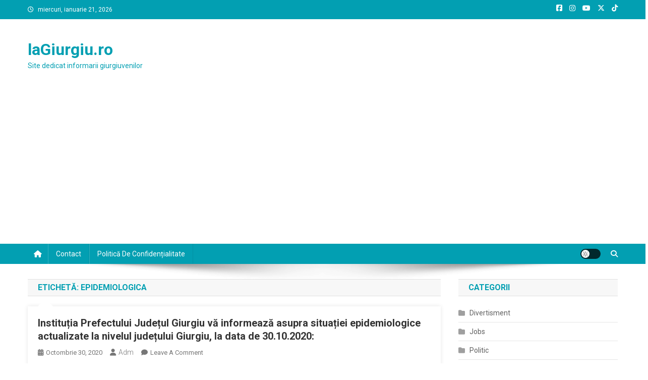

--- FILE ---
content_type: text/html; charset=UTF-8
request_url: https://lagiurgiu.ro/tag/epidemiologica
body_size: 15214
content:
<!doctype html>
<html lang="ro-RO">
<head>
<meta charset="UTF-8">
<meta name="viewport" content="width=device-width, initial-scale=1">
<link rel="profile" href="https://gmpg.org/xfn/11">

<title>epidemiologica &#8211; laGiurgiu.ro</title>
<meta name='robots' content='max-image-preview:large' />
<link rel='dns-prefetch' href='//www.googletagmanager.com' />
<link rel='dns-prefetch' href='//fonts.googleapis.com' />
<link rel='dns-prefetch' href='//pagead2.googlesyndication.com' />
<link rel="alternate" type="application/rss+xml" title="laGiurgiu.ro &raquo; Flux" href="https://lagiurgiu.ro/feed" />
<link rel="alternate" type="application/rss+xml" title="laGiurgiu.ro &raquo; Flux comentarii" href="https://lagiurgiu.ro/comments/feed" />
<link rel="alternate" type="application/rss+xml" title="laGiurgiu.ro &raquo; Flux etichetă epidemiologica" href="https://lagiurgiu.ro/tag/epidemiologica/feed" />
<style id='wp-img-auto-sizes-contain-inline-css' type='text/css'>
img:is([sizes=auto i],[sizes^="auto," i]){contain-intrinsic-size:3000px 1500px}
/*# sourceURL=wp-img-auto-sizes-contain-inline-css */
</style>
<style id='wp-emoji-styles-inline-css' type='text/css'>

	img.wp-smiley, img.emoji {
		display: inline !important;
		border: none !important;
		box-shadow: none !important;
		height: 1em !important;
		width: 1em !important;
		margin: 0 0.07em !important;
		vertical-align: -0.1em !important;
		background: none !important;
		padding: 0 !important;
	}
/*# sourceURL=wp-emoji-styles-inline-css */
</style>
<style id='wp-block-library-inline-css' type='text/css'>
:root{--wp-block-synced-color:#7a00df;--wp-block-synced-color--rgb:122,0,223;--wp-bound-block-color:var(--wp-block-synced-color);--wp-editor-canvas-background:#ddd;--wp-admin-theme-color:#007cba;--wp-admin-theme-color--rgb:0,124,186;--wp-admin-theme-color-darker-10:#006ba1;--wp-admin-theme-color-darker-10--rgb:0,107,160.5;--wp-admin-theme-color-darker-20:#005a87;--wp-admin-theme-color-darker-20--rgb:0,90,135;--wp-admin-border-width-focus:2px}@media (min-resolution:192dpi){:root{--wp-admin-border-width-focus:1.5px}}.wp-element-button{cursor:pointer}:root .has-very-light-gray-background-color{background-color:#eee}:root .has-very-dark-gray-background-color{background-color:#313131}:root .has-very-light-gray-color{color:#eee}:root .has-very-dark-gray-color{color:#313131}:root .has-vivid-green-cyan-to-vivid-cyan-blue-gradient-background{background:linear-gradient(135deg,#00d084,#0693e3)}:root .has-purple-crush-gradient-background{background:linear-gradient(135deg,#34e2e4,#4721fb 50%,#ab1dfe)}:root .has-hazy-dawn-gradient-background{background:linear-gradient(135deg,#faaca8,#dad0ec)}:root .has-subdued-olive-gradient-background{background:linear-gradient(135deg,#fafae1,#67a671)}:root .has-atomic-cream-gradient-background{background:linear-gradient(135deg,#fdd79a,#004a59)}:root .has-nightshade-gradient-background{background:linear-gradient(135deg,#330968,#31cdcf)}:root .has-midnight-gradient-background{background:linear-gradient(135deg,#020381,#2874fc)}:root{--wp--preset--font-size--normal:16px;--wp--preset--font-size--huge:42px}.has-regular-font-size{font-size:1em}.has-larger-font-size{font-size:2.625em}.has-normal-font-size{font-size:var(--wp--preset--font-size--normal)}.has-huge-font-size{font-size:var(--wp--preset--font-size--huge)}.has-text-align-center{text-align:center}.has-text-align-left{text-align:left}.has-text-align-right{text-align:right}.has-fit-text{white-space:nowrap!important}#end-resizable-editor-section{display:none}.aligncenter{clear:both}.items-justified-left{justify-content:flex-start}.items-justified-center{justify-content:center}.items-justified-right{justify-content:flex-end}.items-justified-space-between{justify-content:space-between}.screen-reader-text{border:0;clip-path:inset(50%);height:1px;margin:-1px;overflow:hidden;padding:0;position:absolute;width:1px;word-wrap:normal!important}.screen-reader-text:focus{background-color:#ddd;clip-path:none;color:#444;display:block;font-size:1em;height:auto;left:5px;line-height:normal;padding:15px 23px 14px;text-decoration:none;top:5px;width:auto;z-index:100000}html :where(.has-border-color){border-style:solid}html :where([style*=border-top-color]){border-top-style:solid}html :where([style*=border-right-color]){border-right-style:solid}html :where([style*=border-bottom-color]){border-bottom-style:solid}html :where([style*=border-left-color]){border-left-style:solid}html :where([style*=border-width]){border-style:solid}html :where([style*=border-top-width]){border-top-style:solid}html :where([style*=border-right-width]){border-right-style:solid}html :where([style*=border-bottom-width]){border-bottom-style:solid}html :where([style*=border-left-width]){border-left-style:solid}html :where(img[class*=wp-image-]){height:auto;max-width:100%}:where(figure){margin:0 0 1em}html :where(.is-position-sticky){--wp-admin--admin-bar--position-offset:var(--wp-admin--admin-bar--height,0px)}@media screen and (max-width:600px){html :where(.is-position-sticky){--wp-admin--admin-bar--position-offset:0px}}

/*# sourceURL=wp-block-library-inline-css */
</style><style id='wp-block-paragraph-inline-css' type='text/css'>
.is-small-text{font-size:.875em}.is-regular-text{font-size:1em}.is-large-text{font-size:2.25em}.is-larger-text{font-size:3em}.has-drop-cap:not(:focus):first-letter{float:left;font-size:8.4em;font-style:normal;font-weight:100;line-height:.68;margin:.05em .1em 0 0;text-transform:uppercase}body.rtl .has-drop-cap:not(:focus):first-letter{float:none;margin-left:.1em}p.has-drop-cap.has-background{overflow:hidden}:root :where(p.has-background){padding:1.25em 2.375em}:where(p.has-text-color:not(.has-link-color)) a{color:inherit}p.has-text-align-left[style*="writing-mode:vertical-lr"],p.has-text-align-right[style*="writing-mode:vertical-rl"]{rotate:180deg}
/*# sourceURL=https://lagiurgiu.ro/wp-includes/blocks/paragraph/style.min.css */
</style>
<style id='global-styles-inline-css' type='text/css'>
:root{--wp--preset--aspect-ratio--square: 1;--wp--preset--aspect-ratio--4-3: 4/3;--wp--preset--aspect-ratio--3-4: 3/4;--wp--preset--aspect-ratio--3-2: 3/2;--wp--preset--aspect-ratio--2-3: 2/3;--wp--preset--aspect-ratio--16-9: 16/9;--wp--preset--aspect-ratio--9-16: 9/16;--wp--preset--color--black: #000000;--wp--preset--color--cyan-bluish-gray: #abb8c3;--wp--preset--color--white: #ffffff;--wp--preset--color--pale-pink: #f78da7;--wp--preset--color--vivid-red: #cf2e2e;--wp--preset--color--luminous-vivid-orange: #ff6900;--wp--preset--color--luminous-vivid-amber: #fcb900;--wp--preset--color--light-green-cyan: #7bdcb5;--wp--preset--color--vivid-green-cyan: #00d084;--wp--preset--color--pale-cyan-blue: #8ed1fc;--wp--preset--color--vivid-cyan-blue: #0693e3;--wp--preset--color--vivid-purple: #9b51e0;--wp--preset--gradient--vivid-cyan-blue-to-vivid-purple: linear-gradient(135deg,rgb(6,147,227) 0%,rgb(155,81,224) 100%);--wp--preset--gradient--light-green-cyan-to-vivid-green-cyan: linear-gradient(135deg,rgb(122,220,180) 0%,rgb(0,208,130) 100%);--wp--preset--gradient--luminous-vivid-amber-to-luminous-vivid-orange: linear-gradient(135deg,rgb(252,185,0) 0%,rgb(255,105,0) 100%);--wp--preset--gradient--luminous-vivid-orange-to-vivid-red: linear-gradient(135deg,rgb(255,105,0) 0%,rgb(207,46,46) 100%);--wp--preset--gradient--very-light-gray-to-cyan-bluish-gray: linear-gradient(135deg,rgb(238,238,238) 0%,rgb(169,184,195) 100%);--wp--preset--gradient--cool-to-warm-spectrum: linear-gradient(135deg,rgb(74,234,220) 0%,rgb(151,120,209) 20%,rgb(207,42,186) 40%,rgb(238,44,130) 60%,rgb(251,105,98) 80%,rgb(254,248,76) 100%);--wp--preset--gradient--blush-light-purple: linear-gradient(135deg,rgb(255,206,236) 0%,rgb(152,150,240) 100%);--wp--preset--gradient--blush-bordeaux: linear-gradient(135deg,rgb(254,205,165) 0%,rgb(254,45,45) 50%,rgb(107,0,62) 100%);--wp--preset--gradient--luminous-dusk: linear-gradient(135deg,rgb(255,203,112) 0%,rgb(199,81,192) 50%,rgb(65,88,208) 100%);--wp--preset--gradient--pale-ocean: linear-gradient(135deg,rgb(255,245,203) 0%,rgb(182,227,212) 50%,rgb(51,167,181) 100%);--wp--preset--gradient--electric-grass: linear-gradient(135deg,rgb(202,248,128) 0%,rgb(113,206,126) 100%);--wp--preset--gradient--midnight: linear-gradient(135deg,rgb(2,3,129) 0%,rgb(40,116,252) 100%);--wp--preset--font-size--small: 13px;--wp--preset--font-size--medium: 20px;--wp--preset--font-size--large: 36px;--wp--preset--font-size--x-large: 42px;--wp--preset--spacing--20: 0.44rem;--wp--preset--spacing--30: 0.67rem;--wp--preset--spacing--40: 1rem;--wp--preset--spacing--50: 1.5rem;--wp--preset--spacing--60: 2.25rem;--wp--preset--spacing--70: 3.38rem;--wp--preset--spacing--80: 5.06rem;--wp--preset--shadow--natural: 6px 6px 9px rgba(0, 0, 0, 0.2);--wp--preset--shadow--deep: 12px 12px 50px rgba(0, 0, 0, 0.4);--wp--preset--shadow--sharp: 6px 6px 0px rgba(0, 0, 0, 0.2);--wp--preset--shadow--outlined: 6px 6px 0px -3px rgb(255, 255, 255), 6px 6px rgb(0, 0, 0);--wp--preset--shadow--crisp: 6px 6px 0px rgb(0, 0, 0);}:where(.is-layout-flex){gap: 0.5em;}:where(.is-layout-grid){gap: 0.5em;}body .is-layout-flex{display: flex;}.is-layout-flex{flex-wrap: wrap;align-items: center;}.is-layout-flex > :is(*, div){margin: 0;}body .is-layout-grid{display: grid;}.is-layout-grid > :is(*, div){margin: 0;}:where(.wp-block-columns.is-layout-flex){gap: 2em;}:where(.wp-block-columns.is-layout-grid){gap: 2em;}:where(.wp-block-post-template.is-layout-flex){gap: 1.25em;}:where(.wp-block-post-template.is-layout-grid){gap: 1.25em;}.has-black-color{color: var(--wp--preset--color--black) !important;}.has-cyan-bluish-gray-color{color: var(--wp--preset--color--cyan-bluish-gray) !important;}.has-white-color{color: var(--wp--preset--color--white) !important;}.has-pale-pink-color{color: var(--wp--preset--color--pale-pink) !important;}.has-vivid-red-color{color: var(--wp--preset--color--vivid-red) !important;}.has-luminous-vivid-orange-color{color: var(--wp--preset--color--luminous-vivid-orange) !important;}.has-luminous-vivid-amber-color{color: var(--wp--preset--color--luminous-vivid-amber) !important;}.has-light-green-cyan-color{color: var(--wp--preset--color--light-green-cyan) !important;}.has-vivid-green-cyan-color{color: var(--wp--preset--color--vivid-green-cyan) !important;}.has-pale-cyan-blue-color{color: var(--wp--preset--color--pale-cyan-blue) !important;}.has-vivid-cyan-blue-color{color: var(--wp--preset--color--vivid-cyan-blue) !important;}.has-vivid-purple-color{color: var(--wp--preset--color--vivid-purple) !important;}.has-black-background-color{background-color: var(--wp--preset--color--black) !important;}.has-cyan-bluish-gray-background-color{background-color: var(--wp--preset--color--cyan-bluish-gray) !important;}.has-white-background-color{background-color: var(--wp--preset--color--white) !important;}.has-pale-pink-background-color{background-color: var(--wp--preset--color--pale-pink) !important;}.has-vivid-red-background-color{background-color: var(--wp--preset--color--vivid-red) !important;}.has-luminous-vivid-orange-background-color{background-color: var(--wp--preset--color--luminous-vivid-orange) !important;}.has-luminous-vivid-amber-background-color{background-color: var(--wp--preset--color--luminous-vivid-amber) !important;}.has-light-green-cyan-background-color{background-color: var(--wp--preset--color--light-green-cyan) !important;}.has-vivid-green-cyan-background-color{background-color: var(--wp--preset--color--vivid-green-cyan) !important;}.has-pale-cyan-blue-background-color{background-color: var(--wp--preset--color--pale-cyan-blue) !important;}.has-vivid-cyan-blue-background-color{background-color: var(--wp--preset--color--vivid-cyan-blue) !important;}.has-vivid-purple-background-color{background-color: var(--wp--preset--color--vivid-purple) !important;}.has-black-border-color{border-color: var(--wp--preset--color--black) !important;}.has-cyan-bluish-gray-border-color{border-color: var(--wp--preset--color--cyan-bluish-gray) !important;}.has-white-border-color{border-color: var(--wp--preset--color--white) !important;}.has-pale-pink-border-color{border-color: var(--wp--preset--color--pale-pink) !important;}.has-vivid-red-border-color{border-color: var(--wp--preset--color--vivid-red) !important;}.has-luminous-vivid-orange-border-color{border-color: var(--wp--preset--color--luminous-vivid-orange) !important;}.has-luminous-vivid-amber-border-color{border-color: var(--wp--preset--color--luminous-vivid-amber) !important;}.has-light-green-cyan-border-color{border-color: var(--wp--preset--color--light-green-cyan) !important;}.has-vivid-green-cyan-border-color{border-color: var(--wp--preset--color--vivid-green-cyan) !important;}.has-pale-cyan-blue-border-color{border-color: var(--wp--preset--color--pale-cyan-blue) !important;}.has-vivid-cyan-blue-border-color{border-color: var(--wp--preset--color--vivid-cyan-blue) !important;}.has-vivid-purple-border-color{border-color: var(--wp--preset--color--vivid-purple) !important;}.has-vivid-cyan-blue-to-vivid-purple-gradient-background{background: var(--wp--preset--gradient--vivid-cyan-blue-to-vivid-purple) !important;}.has-light-green-cyan-to-vivid-green-cyan-gradient-background{background: var(--wp--preset--gradient--light-green-cyan-to-vivid-green-cyan) !important;}.has-luminous-vivid-amber-to-luminous-vivid-orange-gradient-background{background: var(--wp--preset--gradient--luminous-vivid-amber-to-luminous-vivid-orange) !important;}.has-luminous-vivid-orange-to-vivid-red-gradient-background{background: var(--wp--preset--gradient--luminous-vivid-orange-to-vivid-red) !important;}.has-very-light-gray-to-cyan-bluish-gray-gradient-background{background: var(--wp--preset--gradient--very-light-gray-to-cyan-bluish-gray) !important;}.has-cool-to-warm-spectrum-gradient-background{background: var(--wp--preset--gradient--cool-to-warm-spectrum) !important;}.has-blush-light-purple-gradient-background{background: var(--wp--preset--gradient--blush-light-purple) !important;}.has-blush-bordeaux-gradient-background{background: var(--wp--preset--gradient--blush-bordeaux) !important;}.has-luminous-dusk-gradient-background{background: var(--wp--preset--gradient--luminous-dusk) !important;}.has-pale-ocean-gradient-background{background: var(--wp--preset--gradient--pale-ocean) !important;}.has-electric-grass-gradient-background{background: var(--wp--preset--gradient--electric-grass) !important;}.has-midnight-gradient-background{background: var(--wp--preset--gradient--midnight) !important;}.has-small-font-size{font-size: var(--wp--preset--font-size--small) !important;}.has-medium-font-size{font-size: var(--wp--preset--font-size--medium) !important;}.has-large-font-size{font-size: var(--wp--preset--font-size--large) !important;}.has-x-large-font-size{font-size: var(--wp--preset--font-size--x-large) !important;}
/*# sourceURL=global-styles-inline-css */
</style>

<style id='classic-theme-styles-inline-css' type='text/css'>
/*! This file is auto-generated */
.wp-block-button__link{color:#fff;background-color:#32373c;border-radius:9999px;box-shadow:none;text-decoration:none;padding:calc(.667em + 2px) calc(1.333em + 2px);font-size:1.125em}.wp-block-file__button{background:#32373c;color:#fff;text-decoration:none}
/*# sourceURL=/wp-includes/css/classic-themes.min.css */
</style>
<link crossorigin="anonymous" rel='stylesheet' id='news-portal-fonts-css' href='https://fonts.googleapis.com/css?family=Roboto+Condensed%3A300italic%2C400italic%2C700italic%2C400%2C300%2C700%7CRoboto%3A300%2C400%2C400i%2C500%2C700%7CTitillium+Web%3A400%2C600%2C700%2C300&#038;subset=latin%2Clatin-ext' type='text/css' media='all' />
<link rel='stylesheet' id='news-portal-font-awesome-css' href='https://lagiurgiu.ro/wp-content/themes/news-portal/assets/library/font-awesome/css/all.min.css?ver=6.5.1' type='text/css' media='all' />
<link rel='stylesheet' id='lightslider-style-css' href='https://lagiurgiu.ro/wp-content/themes/news-portal/assets/library/lightslider/css/lightslider.min.css?ver=1.1.6' type='text/css' media='all' />
<link rel='stylesheet' id='news-portal-style-css' href='https://lagiurgiu.ro/wp-content/themes/news-portal/style.css?ver=1.5.11' type='text/css' media='all' />
<link rel='stylesheet' id='news-portal-dark-style-css' href='https://lagiurgiu.ro/wp-content/themes/news-portal/assets/css/np-dark.css?ver=1.5.11' type='text/css' media='all' />
<link rel='stylesheet' id='news-portal-preloader-style-css' href='https://lagiurgiu.ro/wp-content/themes/news-portal/assets/css/np-preloader.css?ver=1.5.11' type='text/css' media='all' />
<link rel='stylesheet' id='news-portal-responsive-style-css' href='https://lagiurgiu.ro/wp-content/themes/news-portal/assets/css/np-responsive.css?ver=1.5.11' type='text/css' media='all' />
<script type="text/javascript" src="https://lagiurgiu.ro/wp-content/plugins/ionos-assistant/js/cookies.js?ver=6.9" id="ionos-assistant-wp-cookies-js"></script>
<script type="text/javascript" src="https://lagiurgiu.ro/wp-includes/js/jquery/jquery.min.js?ver=3.7.1" id="jquery-core-js"></script>
<script type="text/javascript" src="https://lagiurgiu.ro/wp-includes/js/jquery/jquery-migrate.min.js?ver=3.4.1" id="jquery-migrate-js"></script>

<!-- Google tag (gtag.js) snippet added by Site Kit -->
<!-- Google Analytics snippet added by Site Kit -->
<script type="text/javascript" src="https://www.googletagmanager.com/gtag/js?id=GT-NGBD9R8" id="google_gtagjs-js" async></script>
<script type="text/javascript" id="google_gtagjs-js-after">
/* <![CDATA[ */
window.dataLayer = window.dataLayer || [];function gtag(){dataLayer.push(arguments);}
gtag("set","linker",{"domains":["lagiurgiu.ro"]});
gtag("js", new Date());
gtag("set", "developer_id.dZTNiMT", true);
gtag("config", "GT-NGBD9R8");
//# sourceURL=google_gtagjs-js-after
/* ]]> */
</script>
<link rel="https://api.w.org/" href="https://lagiurgiu.ro/wp-json/" /><link rel="alternate" title="JSON" type="application/json" href="https://lagiurgiu.ro/wp-json/wp/v2/tags/150" /><link rel="EditURI" type="application/rsd+xml" title="RSD" href="https://lagiurgiu.ro/xmlrpc.php?rsd" />
<meta name="generator" content="WordPress 6.9" />
<meta name="generator" content="Site Kit by Google 1.170.0" />
<!-- Google AdSense meta tags added by Site Kit -->
<meta name="google-adsense-platform-account" content="ca-host-pub-2644536267352236">
<meta name="google-adsense-platform-domain" content="sitekit.withgoogle.com">
<!-- End Google AdSense meta tags added by Site Kit -->
<style type="text/css">.recentcomments a{display:inline !important;padding:0 !important;margin:0 !important;}</style><!-- There is no amphtml version available for this URL. -->
<!-- Google AdSense snippet added by Site Kit -->
<script type="text/javascript" async="async" src="https://pagead2.googlesyndication.com/pagead/js/adsbygoogle.js?client=ca-pub-2565157514344204&amp;host=ca-host-pub-2644536267352236" crossorigin="anonymous"></script>

<!-- End Google AdSense snippet added by Site Kit -->
<link rel="icon" href="https://lagiurgiu.ro/wp-content/uploads/2021/01/cropped-la-Giurgiu-32x32.png" sizes="32x32" />
<link rel="icon" href="https://lagiurgiu.ro/wp-content/uploads/2021/01/cropped-la-Giurgiu-192x192.png" sizes="192x192" />
<link rel="apple-touch-icon" href="https://lagiurgiu.ro/wp-content/uploads/2021/01/cropped-la-Giurgiu-180x180.png" />
<meta name="msapplication-TileImage" content="https://lagiurgiu.ro/wp-content/uploads/2021/01/cropped-la-Giurgiu-270x270.png" />
<!--News Portal CSS -->
<style type="text/css">
.category-button.np-cat-2 a{background:#00a9e0}.category-button.np-cat-2 a:hover{background:#0077ae}.np-block-title .np-cat-2{color:#00a9e0}.category-button.np-cat-1 a{background:#00a9e0}.category-button.np-cat-1 a:hover{background:#0077ae}.np-block-title .np-cat-1{color:#00a9e0}.category-button.np-cat-3 a{background:#00a9e0}.category-button.np-cat-3 a:hover{background:#0077ae}.np-block-title .np-cat-3{color:#00a9e0}.category-button.np-cat-4 a{background:#00a9e0}.category-button.np-cat-4 a:hover{background:#0077ae}.np-block-title .np-cat-4{color:#00a9e0}.navigation .nav-links a,.bttn,button,input[type='button'],input[type='reset'],input[type='submit'],.navigation .nav-links a:hover,.bttn:hover,button,input[type='button']:hover,input[type='reset']:hover,input[type='submit']:hover,.widget_search .search-submit,.edit-link .post-edit-link,.reply .comment-reply-link,.np-top-header-wrap,.np-header-menu-wrapper,#site-navigation ul.sub-menu,#site-navigation ul.children,.np-header-menu-wrapper::before,.np-header-menu-wrapper::after,.np-header-search-wrapper .search-form-main .search-submit,.news_portal_slider .lSAction > a:hover,.news_portal_default_tabbed ul.widget-tabs li,.np-full-width-title-nav-wrap .carousel-nav-action .carousel-controls:hover,.news_portal_social_media .social-link a,.np-archive-more .np-button:hover,.error404 .page-title,#np-scrollup,.news_portal_featured_slider .slider-posts .lSAction > a:hover,div.wpforms-container-full .wpforms-form input[type='submit'],div.wpforms-container-full .wpforms-form button[type='submit'],div.wpforms-container-full .wpforms-form .wpforms-page-button,div.wpforms-container-full .wpforms-form input[type='submit']:hover,div.wpforms-container-full .wpforms-form button[type='submit']:hover,div.wpforms-container-full .wpforms-form .wpforms-page-button:hover,.widget.widget_tag_cloud a:hover{background:#029FB2}
.home .np-home-icon a,.np-home-icon a:hover,#site-navigation ul li:hover > a,#site-navigation ul li.current-menu-item > a,#site-navigation ul li.current_page_item > a,#site-navigation ul li.current-menu-ancestor > a,#site-navigation ul li.focus > a,.news_portal_default_tabbed ul.widget-tabs li.ui-tabs-active,.news_portal_default_tabbed ul.widget-tabs li:hover,.menu-toggle:hover,.menu-toggle:focus{background:#006d80}
.np-header-menu-block-wrap::before,.np-header-menu-block-wrap::after{border-right-color:#006d80}
a,a:hover,a:focus,a:active,.widget a:hover,.widget a:hover::before,.widget li:hover::before,.entry-footer a:hover,.comment-author .fn .url:hover,#cancel-comment-reply-link,#cancel-comment-reply-link:before,.logged-in-as a,.np-slide-content-wrap .post-title a:hover,#top-footer .widget a:hover,#top-footer .widget a:hover:before,#top-footer .widget li:hover:before,.news_portal_featured_posts .np-single-post .np-post-content .np-post-title a:hover,.news_portal_fullwidth_posts .np-single-post .np-post-title a:hover,.news_portal_block_posts .layout3 .np-primary-block-wrap .np-single-post .np-post-title a:hover,.news_portal_featured_posts .layout2 .np-single-post-wrap .np-post-content .np-post-title a:hover,.np-block-title,.widget-title,.page-header .page-title,.np-related-title,.np-post-meta span:hover,.np-post-meta span a:hover,.news_portal_featured_posts .layout2 .np-single-post-wrap .np-post-content .np-post-meta span:hover,.news_portal_featured_posts .layout2 .np-single-post-wrap .np-post-content .np-post-meta span a:hover,.np-post-title.small-size a:hover,#footer-navigation ul li a:hover,.entry-title a:hover,.entry-meta span a:hover,.entry-meta span:hover,.np-post-meta span:hover,.np-post-meta span a:hover,.news_portal_featured_posts .np-single-post-wrap .np-post-content .np-post-meta span:hover,.news_portal_featured_posts .np-single-post-wrap .np-post-content .np-post-meta span a:hover,.news_portal_featured_slider .featured-posts .np-single-post .np-post-content .np-post-title a:hover,.news-portal-search-results-wrap .news-portal-search-article-item .news-portal-search-post-element .posted-on:hover a,.news-portal-search-results-wrap .news-portal-search-article-item .news-portal-search-post-element .posted-on:hover:before,.news-portal-search-results-wrap .news-portal-search-article-item .news-portal-search-post-element .news-portal-search-post-title a:hover,.np-block-title,.widget-title,.page-header .page-title,.np-related-title,.widget_block .wp-block-group__inner-container > h1,.widget_block .wp-block-group__inner-container > h2,.widget_block .wp-block-group__inner-container > h3,.widget_block .wp-block-group__inner-container > h4,.widget_block .wp-block-group__inner-container > h5,.widget_block .wp-block-group__inner-container > h6{color:#029FB2}
.site-mode--dark .news_portal_featured_posts .np-single-post-wrap .np-post-content .np-post-title a:hover,.site-mode--dark .np-post-title.large-size a:hover,.site-mode--dark .np-post-title.small-size a:hover,.site-mode--dark .news-ticker-title>a:hover,.site-mode--dark .np-archive-post-content-wrapper .entry-title a:hover,.site-mode--dark h1.entry-title:hover,.site-mode--dark .news_portal_block_posts .layout4 .np-post-title a:hover{color:#029FB2}
.navigation .nav-links a,.bttn,button,input[type='button'],input[type='reset'],input[type='submit'],.widget_search .search-submit,.np-archive-more .np-button:hover,.widget.widget_tag_cloud a:hover{border-color:#029FB2}
.comment-list .comment-body,.np-header-search-wrapper .search-form-main{border-top-color:#029FB2}
.np-header-search-wrapper .search-form-main:before{border-bottom-color:#029FB2}
@media (max-width:768px){#site-navigation,.main-small-navigation li.current-menu-item > .sub-toggle i{background:#029FB2 !important}}
.news-portal-wave .np-rect,.news-portal-three-bounce .np-child,.news-portal-folding-cube .np-cube:before{background-color:#029FB2}
.site-title a,.site-description{color:#029FB2}
</style></head>

<body data-rsssl=1 class="archive tag tag-epidemiologica tag-150 wp-theme-news-portal group-blog hfeed right-sidebar fullwidth_layout archive-classic site-mode--light">


<div id="page" class="site">

	<a class="skip-link screen-reader-text" href="#content">Skip to content</a>

	<div class="np-top-header-wrap"><div class="mt-container">		<div class="np-top-left-section-wrapper">
			<div class="date-section">miercuri, ianuarie 21, 2026</div>
					</div><!-- .np-top-left-section-wrapper -->
		<div class="np-top-right-section-wrapper">
			<div class="mt-social-icons-wrapper"><span class="social-link"><a href="https://www.facebook.com/lagiurgiu.ro" target="_blank"><i class="fab fa-facebook-square"></i></a></span><span class="social-link"><a href="https://www.instagram.com/laromania.ro/" target="_blank"><i class="fab fa-instagram"></i></a></span><span class="social-link"><a href="https://www.youtube.com/laRomaniaRo" target="_blank"><i class="fab fa-youtube"></i></a></span><span class="social-link"><a href="https://twitter.com/laRomaniaro" target="_blank"><i class="fab fa-x-twitter"></i></a></span><span class="social-link"><a href="https://www.tiktok.com/@laromaniaro" target="_blank"><i class="fab fa-tiktok"></i></a></span></div><!-- .mt-social-icons-wrapper -->		</div><!-- .np-top-right-section-wrapper -->
</div><!-- .mt-container --></div><!-- .np-top-header-wrap --><header id="masthead" class="site-header" role="banner"><div class="np-logo-section-wrapper"><div class="mt-container">		<div class="site-branding">

			
							<p class="site-title"><a href="https://lagiurgiu.ro/" rel="home">laGiurgiu.ro</a></p>
							<p class="site-description">Site dedicat informarii giurgiuvenilor</p>
						
		</div><!-- .site-branding -->
		<div class="np-header-ads-area">
					</div><!-- .np-header-ads-area -->
</div><!-- .mt-container --></div><!-- .np-logo-section-wrapper -->		<div id="np-menu-wrap" class="np-header-menu-wrapper">
			<div class="np-header-menu-block-wrap">
				<div class="mt-container">
												<div class="np-home-icon">
								<a href="https://lagiurgiu.ro/" rel="home"> <i class="fa fa-home"> </i> </a>
							</div><!-- .np-home-icon -->
										<div class="mt-header-menu-wrap">
						<a href="javascript:void(0)" class="menu-toggle hide"><i class="fa fa-navicon"> </i> </a>
						<nav id="site-navigation" class="main-navigation" role="navigation">
							<div id="primary-menu" class="menu"><ul>
<li class="page_item page-item-6"><a href="https://lagiurgiu.ro/contact">Contact</a></li>
<li class="page_item page-item-389"><a href="https://lagiurgiu.ro/politica-de-confidentialitate">Politică De Confidențialitate</a></li>
</ul></div>
						</nav><!-- #site-navigation -->
					</div><!-- .mt-header-menu-wrap -->
					<div class="np-icon-elements-wrapper">
						        <div id="np-site-mode-wrap" class="np-icon-elements">
            <a id="mode-switcher" class="light-mode" data-site-mode="light-mode" href="#">
                <span class="site-mode-icon">site mode button</span>
            </a>
        </div><!-- #np-site-mode-wrap -->
							<div class="np-header-search-wrapper">                    
				                <span class="search-main"><a href="javascript:void(0)"><i class="fa fa-search"></i></a></span>
				                <div class="search-form-main np-clearfix">
					                <form role="search" method="get" class="search-form" action="https://lagiurgiu.ro/">
				<label>
					<span class="screen-reader-text">Caută după:</span>
					<input type="search" class="search-field" placeholder="Căutare&hellip;" value="" name="s" />
				</label>
				<input type="submit" class="search-submit" value="Caută" />
			</form>					            </div>
							</div><!-- .np-header-search-wrapper -->
											</div> <!-- .np-icon-elements-wrapper -->
				</div>
			</div>
		</div><!-- .np-header-menu-wrapper -->
</header><!-- .site-header -->
	<div id="content" class="site-content">
		<div class="mt-container">
<div class="mt-archive-content-wrapper">

	<div id="primary" class="content-area">
		<main id="main" class="site-main" role="main">

		
			<header class="page-header">
				<h1 class="page-title">Etichetă: <span>epidemiologica</span></h1>			</header><!-- .page-header -->

			
<article id="post-370" class="post-370 post type-post status-publish format-standard has-post-thumbnail hentry category-social tag-30-10-2020 tag-epidemiologica tag-judetul-giurgiu tag-situatia">	

	<div class="np-article-thumb">
		<a href="https://lagiurgiu.ro/institutia-prefectului-judetul-giurgiu-va-informeaza-asupra-situatiei-epidemiologice-actualizate-la-nivelul-judetului-giurgiu-la-data-de-30-10-2020">
					</a>
	</div><!-- .np-article-thumb -->

	<div class="np-archive-post-content-wrapper">

		<header class="entry-header">
			<h2 class="entry-title"><a href="https://lagiurgiu.ro/institutia-prefectului-judetul-giurgiu-va-informeaza-asupra-situatiei-epidemiologice-actualizate-la-nivelul-judetului-giurgiu-la-data-de-30-10-2020" rel="bookmark">Instituția Prefectului Județul Giurgiu vă informează asupra situației epidemiologice actualizate la nivelul județului Giurgiu, la data de 30.10.2020:</a></h2>					<div class="entry-meta">
						<span class="posted-on"><a href="https://lagiurgiu.ro/institutia-prefectului-judetul-giurgiu-va-informeaza-asupra-situatiei-epidemiologice-actualizate-la-nivelul-judetului-giurgiu-la-data-de-30-10-2020" rel="bookmark"><time class="entry-date published updated" datetime="2020-10-30T22:10:54+02:00">octombrie 30, 2020</time></a></span><span class="byline"><span class="author vcard"><a class="url fn n" href="https://lagiurgiu.ro/author/saromedia1">Adm</a></span></span><span class="comments-link"><a href="https://lagiurgiu.ro/institutia-prefectului-judetul-giurgiu-va-informeaza-asupra-situatiei-epidemiologice-actualizate-la-nivelul-judetului-giurgiu-la-data-de-30-10-2020#respond">Leave a Comment<span class="screen-reader-text"> on Instituția Prefectului Județul Giurgiu vă informează asupra situației epidemiologice actualizate la nivelul județului Giurgiu, la data de 30.10.2020:</span></a></span>					</div><!-- .entry-meta -->
					</header><!-- .entry-header -->

		<div class="entry-content">
			<p> cazuri confirmate pozitiv – 1.808;  cazuri vindecate și externate – 1.542;  în carantină la domiciliu – 612 persoane;  în carantină instituționalizată – 0 persoane. Până în prezent, dintre persoanele confirmate pozitiv, 193 sunt în izolare la domiciliu la ora actuală, iar 0 au fost externate la cerere. Până în prezent, au [&hellip;]</p>
<span class="np-archive-more"><a href="https://lagiurgiu.ro/institutia-prefectului-judetul-giurgiu-va-informeaza-asupra-situatiei-epidemiologice-actualizate-la-nivelul-judetului-giurgiu-la-data-de-30-10-2020" class="np-button"><i class="fa fa-arrow-circle-right"></i>Continue Reading</a></span>		</div><!-- .entry-content -->

		<footer class="entry-footer">
					</footer><!-- .entry-footer -->
	</div><!-- .np-archive-post-content-wrapper -->
</article><!-- #post-370 -->
<article id="post-132" class="no-image post-132 post type-post status-publish format-standard hentry category-social tag-actualizata tag-epidemiologica tag-situatia">	

	<div class="np-article-thumb">
		<a href="https://lagiurgiu.ro/situatia-epidemiologica-actualizata">
					</a>
	</div><!-- .np-article-thumb -->

	<div class="np-archive-post-content-wrapper">

		<header class="entry-header">
			<h2 class="entry-title"><a href="https://lagiurgiu.ro/situatia-epidemiologica-actualizata" rel="bookmark">Situația epidemiologica actualizata</a></h2>					<div class="entry-meta">
						<span class="posted-on"><a href="https://lagiurgiu.ro/situatia-epidemiologica-actualizata" rel="bookmark"><time class="entry-date published updated" datetime="2020-04-07T14:58:45+03:00">aprilie 7, 2020</time></a></span><span class="byline"><span class="author vcard"><a class="url fn n" href="https://lagiurgiu.ro/author/editor">Editor</a></span></span><span class="comments-link"><a href="https://lagiurgiu.ro/situatia-epidemiologica-actualizata#respond">Leave a Comment<span class="screen-reader-text"> on Situația epidemiologica actualizata</span></a></span>					</div><!-- .entry-meta -->
					</header><!-- .entry-header -->

		<div class="entry-content">
			<p>Instituția Prefectului Județul Giurgiu vă informează asupra situației epidemiologice actualizate la nivelul județului Giurgiu, la data de 07.04.2020:  cazuri confirmate – 34; în carantină instituționalizată – 351 de persoane; în autoizolare la domiciliu – 1.266 de persoane.Starea acestora de sănătate este monitorizată zilnic de către medicii de familie sau de reprezentanții Direcției de Sănătate [&hellip;]</p>
<span class="np-archive-more"><a href="https://lagiurgiu.ro/situatia-epidemiologica-actualizata" class="np-button"><i class="fa fa-arrow-circle-right"></i>Continue Reading</a></span>		</div><!-- .entry-content -->

		<footer class="entry-footer">
					</footer><!-- .entry-footer -->
	</div><!-- .np-archive-post-content-wrapper -->
</article><!-- #post-132 -->
		</main><!-- #main -->
	</div><!-- #primary -->

	
<aside id="secondary" class="widget-area" role="complementary">
	<section id="categories-2" class="widget widget_categories"><h4 class="widget-title">Categorii</h4>
			<ul>
					<li class="cat-item cat-item-2"><a href="https://lagiurgiu.ro/category/divertisment">Divertisment</a>
</li>
	<li class="cat-item cat-item-1"><a href="https://lagiurgiu.ro/category/locuri-de-munca-jobs-in-girgiu">Jobs</a>
</li>
	<li class="cat-item cat-item-3"><a href="https://lagiurgiu.ro/category/politic">Politic</a>
</li>
	<li class="cat-item cat-item-4"><a href="https://lagiurgiu.ro/category/social">Social</a>
</li>
			</ul>

			</section>
		<section id="recent-posts-2" class="widget widget_recent_entries">
		<h4 class="widget-title">Articole recente</h4>
		<ul>
											<li>
					<a href="https://lagiurgiu.ro/spitalul-judetean-de-urgenta-giurgiu-angajeaza-asistenti-medicali-debutanti">Spitalul Județean de Urgență Giurgiu angajeaza asistenti medicali debutanti</a>
									</li>
											<li>
					<a href="https://lagiurgiu.ro/spitalul-judetean-de-urgenta-giurgiu-angajeaza-infirmiere-infirmiera-debutanta">Spitalul Județean de Urgență Giurgiu angajeaza infirmiere, infirmiera debutanta</a>
									</li>
											<li>
					<a href="https://lagiurgiu.ro/liceul-tehnologic-ion-barbu-angajeaza-muncitor">Liceul Tehnologic Ion Barbu angajeaza muncitor</a>
									</li>
											<li>
					<a href="https://lagiurgiu.ro/pnl-a-castigat-alegerile-parlamentare-in-judetul-giurgiu">PNL a castigat alegerile parlamentare in judetul Giurgiu</a>
									</li>
											<li>
					<a href="https://lagiurgiu.ro/pnl-a-obtinut-la-alegerile-de-duminica-44-de-mandate-de-primar-dintr-un-total-de-54-de-unitati-administrativ-teritoriale-din-judetul-giurgiu">PNL a obţinut la alegerile de duminică 44 de mandate de primar dintr-un total de 54 de unităţi administrativ-teritoriale din judeţul Giurgiu</a>
									</li>
					</ul>

		</section><section id="search-2" class="widget widget_search"><form role="search" method="get" class="search-form" action="https://lagiurgiu.ro/">
				<label>
					<span class="screen-reader-text">Caută după:</span>
					<input type="search" class="search-field" placeholder="Căutare&hellip;" value="" name="s" />
				</label>
				<input type="submit" class="search-submit" value="Caută" />
			</form></section><section id="archives-2" class="widget widget_archive"><h4 class="widget-title">Arhive</h4>
			<ul>
					<li><a href='https://lagiurgiu.ro/2025/12'>decembrie 2025</a></li>
	<li><a href='https://lagiurgiu.ro/2025/11'>noiembrie 2025</a></li>
	<li><a href='https://lagiurgiu.ro/2025/04'>aprilie 2025</a></li>
	<li><a href='https://lagiurgiu.ro/2024/12'>decembrie 2024</a></li>
	<li><a href='https://lagiurgiu.ro/2024/06'>iunie 2024</a></li>
	<li><a href='https://lagiurgiu.ro/2020/10'>octombrie 2020</a></li>
	<li><a href='https://lagiurgiu.ro/2020/09'>septembrie 2020</a></li>
	<li><a href='https://lagiurgiu.ro/2020/08'>august 2020</a></li>
	<li><a href='https://lagiurgiu.ro/2020/07'>iulie 2020</a></li>
	<li><a href='https://lagiurgiu.ro/2020/06'>iunie 2020</a></li>
	<li><a href='https://lagiurgiu.ro/2020/05'>mai 2020</a></li>
	<li><a href='https://lagiurgiu.ro/2020/04'>aprilie 2020</a></li>
	<li><a href='https://lagiurgiu.ro/2020/03'>martie 2020</a></li>
	<li><a href='https://lagiurgiu.ro/2020/02'>februarie 2020</a></li>
	<li><a href='https://lagiurgiu.ro/2020/01'>ianuarie 2020</a></li>
	<li><a href='https://lagiurgiu.ro/2019/12'>decembrie 2019</a></li>
	<li><a href='https://lagiurgiu.ro/2019/11'>noiembrie 2019</a></li>
			</ul>

			</section><section id="recent-comments-2" class="widget widget_recent_comments"><h4 class="widget-title">Comentarii recente</h4><ul id="recentcomments"></ul></section><section id="calendar-3" class="widget widget_calendar"><div id="calendar_wrap" class="calendar_wrap"><table id="wp-calendar" class="wp-calendar-table">
	<caption>ianuarie 2026</caption>
	<thead>
	<tr>
		<th scope="col" aria-label="luni">L</th>
		<th scope="col" aria-label="marți">Ma</th>
		<th scope="col" aria-label="miercuri">Mi</th>
		<th scope="col" aria-label="joi">J</th>
		<th scope="col" aria-label="vineri">V</th>
		<th scope="col" aria-label="sâmbătă">S</th>
		<th scope="col" aria-label="duminică">D</th>
	</tr>
	</thead>
	<tbody>
	<tr>
		<td colspan="3" class="pad">&nbsp;</td><td>1</td><td>2</td><td>3</td><td>4</td>
	</tr>
	<tr>
		<td>5</td><td>6</td><td>7</td><td>8</td><td>9</td><td>10</td><td>11</td>
	</tr>
	<tr>
		<td>12</td><td>13</td><td>14</td><td>15</td><td>16</td><td>17</td><td>18</td>
	</tr>
	<tr>
		<td>19</td><td>20</td><td id="today">21</td><td>22</td><td>23</td><td>24</td><td>25</td>
	</tr>
	<tr>
		<td>26</td><td>27</td><td>28</td><td>29</td><td>30</td><td>31</td>
		<td class="pad" colspan="1">&nbsp;</td>
	</tr>
	</tbody>
	</table><nav aria-label="Lunile anterioare și următoare" class="wp-calendar-nav">
		<span class="wp-calendar-nav-prev"><a href="https://lagiurgiu.ro/2025/12">&laquo; dec.</a></span>
		<span class="pad">&nbsp;</span>
		<span class="wp-calendar-nav-next">&nbsp;</span>
	</nav></div></section></aside><!-- #secondary -->

</div><!-- .mt-archive-content-wrapper -->


		</div><!-- .mt-container -->
	</div><!-- #content -->

	<footer id="colophon" class="site-footer" role="contentinfo">
<div id="top-footer" class="footer-widgets-wrapper footer_column_three np-clearfix">
    <div class="mt-container">
        <div class="footer-widgets-area np-clearfix">
            <div class="np-footer-widget-wrapper np-column-wrapper np-clearfix">
                <div class="np-footer-widget wow fadeInLeft" data-wow-duration="0.5s">
                    <section id="text-3" class="widget widget_text">			<div class="textwidget"><p><a class="style44" href="http://www.emedic.ro" target="_blank" rel="noopener">eMedic.ro</a> <a class="style44" href="http://365dezile.ro">  </a><a class="style44" href="http://www.lamedic.ro/" target="_blank" rel="noopener">laMedic.ro </a>  <a class="style44" href="http://www.laspital.ro/" target="_blank" rel="noopener">laSpital.ro</a>   <a class="style44" href="http://www.lahotel.ro/" target="_blank" rel="noopener">laHotel.ro</a>   <a class="style44" href="http://www.la-masa.ro/" target="_blank" rel="noopener">la-Masa.ro</a>  <a class="style44" href="http://www.lamall.ro/" target="_blank" rel="noopener">laMall.ro</a>  <a class="style44" href="http://www.laziar.ro/" target="_blank" rel="noopener">laZiar.ro </a><a class="style44" href="http://www.lafirma.ro/" target="_blank" rel="noopener">laFirma.ro</a>   <a class="style44" href="http://www.lafacultate.ro/" target="_blank" rel="noopener">laFacultate.ro</a>  <a href="http://la-suceava.ro" target="_blank" rel="noopener">la-Suceava.ro</a> <a class="style44" href="http://www.laexecutaresilita.ro/" target="_blank" rel="noopener">laExecutareSilita.ro</a>  <a href="http://lachisinau.ro" target="_blank" rel="noopener">laChisinau.ro</a> <a href="http://lapiatraneamt.ro" target="_blank" rel="noopener">laPiatraNeamt.ro</a> <a href="http://high-fashion.ro/" target="_blank" rel="noopener">High-Fashion.ro</a></p>
</div>
		</section>                </div>
                                <div class="np-footer-widget wow fadeInLeft" data-woww-duration="1s">
                    <section id="text-4" class="widget widget_text">			<div class="textwidget"><p><a class="style44" href="http://laromania.ro" target="_blank" rel="noopener">laRomania.ro</a><a class="style44" href="http://laromania.ro">   </a><a class="style44" href="http://labucuresti.ro" target="_blank" rel="noopener">laBucuresti.ro</a><a class="style44" href="http://laromania.ro">   </a><a class="style44" href="http://laclujnapoca.ro" target="_blank" rel="noopener">laClujNapoca.ro</a><a class="style44" href="http://laromania.ro">   </a><a class="style44" href="http://www.laconstanta.ro" target="_blank" rel="noopener">laConstanta.ro</a><a class="style44" href="http://laromania.ro">   </a><a class="style44" href="http://www.lacraiova.ro" target="_blank" rel="noopener">laCraiova.ro</a><a class="style44" href="http://laromania.ro">   </a><a class="style44" href="http://www.lagalati.ro" target="_blank" rel="noopener">laGalati.ro</a><a class="style44" href="http://laromania.ro">   </a><a class="style44" href="http://www.laploiesti.ro" target="_blank" rel="noopener">laPloiesti.ro</a><a class="style44" href="http://laromania.ro">   </a><a class="style44" href="http://latimisoara.ro" target="_blank" rel="noopener">laTimisoara.ro</a><a class="style44" href="http://laromania.ro">  </a><a href="http://labuzau.ro" target="_blank" rel="noopener">laBuzau.ro </a><a href="http://lacalarasi.ro" target="_blank" rel="noopener">laCalarasi.ro</a><a class="style44" href="http://laromania.ro">   </a><a href="http://ladeva.ro" target="_blank" rel="noopener">laDeva.ro</a><a href="http://lafocsani.ro" target="_blank" rel="noopener"> laFocsani.ro</a><a class="style44" href="http://laromania.ro">   </a><a href="https://lagiurgiu.ro" target="_blank" rel="noopener">laGiurgiu.ro   </a><a href="http://lamiercureaciuc.ro" target="_blank" rel="noopener">laMiercureaCiuc.ro</a><a class="style44" href="http://laromania.ro"><br />
</a><a href="http://laoradea.ro" target="_blank" rel="noopener">laOradea.ro</a><a class="style44" href="http://laromania.ro">   </a><a href="http://lapitesti.ro" target="_blank" rel="noopener">laPitesti.ro</a><a class="style44" href="http://laromania.ro">   </a><a href="http://laramnicusarat.ro" target="_blank" rel="noopener">laRamnicuSarat.ro</a><a class="style44" href="http://laromania.ro"><br />
</a><a href="http://laramnicuvalcea.ro" target="_blank" rel="noopener">laRamnicuValcea.ro</a><a class="style44" href="http://laromania.ro">   </a><a href="http://ladrobetaturnuseverin.ro" target="_blank" rel="noopener">laDrobetaTurnuSeverin.ro</a></p>
</div>
		</section>                </div>
                                                <div class="np-footer-widget wow fadeInLeft" data-wow-duration="1.5s">
                    <section id="text-5" class="widget widget_text">			<div class="textwidget"><p><a href="http://labrasov.ro" target="_blank" rel="noopener">laBrasov.ro</a>   <a href="http://la-iasi.ro" target="_blank" rel="noopener">la-Iasi.ro</a>   <a href="http://lasfantugheorghe.ro" target="_blank" rel="noopener">laSfantuGheorghe.ro</a><br />
<a href="http://lavaslui.ro" target="_blank" rel="noopener">laVaslui.ro   </a><a href="http://laalbaiulia.ro" target="_blank" rel="noopener">laAlbaIulia.ro</a>   <a href="http://laalexandria.ro" target="_blank" rel="noopener">laAlexandria.ro</a><br />
<a href="http://laarad.ro" target="_blank" rel="noopener">laArad.ro</a>   <a href="http://labacau.ro" target="_blank" rel="noopener">laBacau.ro</a>   <a href="http://labaiamare.ro" target="_blank" rel="noopener">laBaiaMare.ro</a>   <a href="http://labistrita.ro" target="_blank" rel="noopener">laBistrita.ro</a><br />
<a href="http://labotosani.ro" target="_blank" rel="noopener">laBotosani.ro</a>   <a href="http://labraila.ro" target="_blank" rel="noopener">laBraila.ro</a> <a href="http://laresita.ro" target="_blank" rel="noopener">laResita.ro</a>  <a href="http://lasatumare.ro" target="_blank" rel="noopener">laSatuMare.ro</a><br />
<a href="http://lasibiu.ro" target="_blank" rel="noopener">laSibiu.ro</a>  <a href="http://laslatina.ro" target="_blank" rel="noopener">laSlatina.ro</a> <a href="http://laslobozia.ro" target="_blank" rel="noopener">laSlobozia.ro</a> <a href="http://latargoviste.ro" target="_blank" rel="noopener">laTargoviste.ro</a><br />
<a href="http://latargujiu.ro" target="_blank" rel="noopener">laTarguJiu.ro   </a><a href="http://latargumures.ro" target="_blank" rel="noopener">laTarguMures.ro</a>   <a href="http://latulcea.ro" target="_blank" rel="noopener">laTulcea.ro </a><a href="http://lazalau.ro" target="_blank" rel="noopener">laZalau.ro</a></p>
</div>
		</section>                </div>
                                            </div><!-- .np-footer-widget-wrapper -->
        </div><!-- .footer-widgets-area -->
    </div><!-- .mt-container -->
</div><!-- .footer-widgets-wrapper --><div class="bottom-footer np-clearfix"><div class="mt-container">		<div class="site-info">
			<span class="np-copyright-text">
							</span>
			<span class="sep"> | </span>
			Theme: News Portal by <a href="https://mysterythemes.com/" rel="nofollow" target="_blank">Mystery Themes</a>.		</div><!-- .site-info -->
		<nav id="footer-navigation" class="footer-navigation" role="navigation">
					</nav><!-- #site-navigation -->
</div><!-- .mt-container --></div> <!-- bottom-footer --></footer><!-- #colophon --><div id="np-scrollup" class="animated arrow-hide"><i class="fa fa-chevron-up"></i></div></div><!-- #page -->

<script type="speculationrules">
{"prefetch":[{"source":"document","where":{"and":[{"href_matches":"/*"},{"not":{"href_matches":["/wp-*.php","/wp-admin/*","/wp-content/uploads/*","/wp-content/*","/wp-content/plugins/*","/wp-content/themes/news-portal/*","/*\\?(.+)"]}},{"not":{"selector_matches":"a[rel~=\"nofollow\"]"}},{"not":{"selector_matches":".no-prefetch, .no-prefetch a"}}]},"eagerness":"conservative"}]}
</script>
<script type="text/javascript" src="https://lagiurgiu.ro/wp-content/themes/news-portal/assets/js/navigation.js?ver=1.5.11" id="news-portal-navigation-js"></script>
<script type="text/javascript" src="https://lagiurgiu.ro/wp-content/themes/news-portal/assets/library/sticky/jquery.sticky.js?ver=20150416" id="jquery-sticky-js"></script>
<script type="text/javascript" src="https://lagiurgiu.ro/wp-content/themes/news-portal/assets/js/skip-link-focus-fix.js?ver=1.5.11" id="news-portal-skip-link-focus-fix-js"></script>
<script type="text/javascript" src="https://lagiurgiu.ro/wp-content/themes/news-portal/assets/library/lightslider/js/lightslider.min.js?ver=1.1.6" id="lightslider-js"></script>
<script type="text/javascript" src="https://lagiurgiu.ro/wp-includes/js/jquery/ui/core.min.js?ver=1.13.3" id="jquery-ui-core-js"></script>
<script type="text/javascript" src="https://lagiurgiu.ro/wp-includes/js/jquery/ui/tabs.min.js?ver=1.13.3" id="jquery-ui-tabs-js"></script>
<script type="text/javascript" src="https://lagiurgiu.ro/wp-content/themes/news-portal/assets/library/sticky/theia-sticky-sidebar.min.js?ver=1.7.0" id="theia-sticky-sidebar-js"></script>
<script type="text/javascript" id="news-portal-custom-script-js-extra">
/* <![CDATA[ */
var mtObject = {"menu_sticky":"true","liveSearch":"true","ajaxUrl":"https://lagiurgiu.ro/wp-admin/admin-ajax.php","_wpnonce":"17f1cda094","inner_sticky":"true","front_sticky":"true"};
//# sourceURL=news-portal-custom-script-js-extra
/* ]]> */
</script>
<script type="text/javascript" src="https://lagiurgiu.ro/wp-content/themes/news-portal/assets/js/np-custom-scripts.js?ver=1.5.11" id="news-portal-custom-script-js"></script>
<script id="wp-emoji-settings" type="application/json">
{"baseUrl":"https://s.w.org/images/core/emoji/17.0.2/72x72/","ext":".png","svgUrl":"https://s.w.org/images/core/emoji/17.0.2/svg/","svgExt":".svg","source":{"concatemoji":"https://lagiurgiu.ro/wp-includes/js/wp-emoji-release.min.js?ver=6.9"}}
</script>
<script type="module">
/* <![CDATA[ */
/*! This file is auto-generated */
const a=JSON.parse(document.getElementById("wp-emoji-settings").textContent),o=(window._wpemojiSettings=a,"wpEmojiSettingsSupports"),s=["flag","emoji"];function i(e){try{var t={supportTests:e,timestamp:(new Date).valueOf()};sessionStorage.setItem(o,JSON.stringify(t))}catch(e){}}function c(e,t,n){e.clearRect(0,0,e.canvas.width,e.canvas.height),e.fillText(t,0,0);t=new Uint32Array(e.getImageData(0,0,e.canvas.width,e.canvas.height).data);e.clearRect(0,0,e.canvas.width,e.canvas.height),e.fillText(n,0,0);const a=new Uint32Array(e.getImageData(0,0,e.canvas.width,e.canvas.height).data);return t.every((e,t)=>e===a[t])}function p(e,t){e.clearRect(0,0,e.canvas.width,e.canvas.height),e.fillText(t,0,0);var n=e.getImageData(16,16,1,1);for(let e=0;e<n.data.length;e++)if(0!==n.data[e])return!1;return!0}function u(e,t,n,a){switch(t){case"flag":return n(e,"\ud83c\udff3\ufe0f\u200d\u26a7\ufe0f","\ud83c\udff3\ufe0f\u200b\u26a7\ufe0f")?!1:!n(e,"\ud83c\udde8\ud83c\uddf6","\ud83c\udde8\u200b\ud83c\uddf6")&&!n(e,"\ud83c\udff4\udb40\udc67\udb40\udc62\udb40\udc65\udb40\udc6e\udb40\udc67\udb40\udc7f","\ud83c\udff4\u200b\udb40\udc67\u200b\udb40\udc62\u200b\udb40\udc65\u200b\udb40\udc6e\u200b\udb40\udc67\u200b\udb40\udc7f");case"emoji":return!a(e,"\ud83e\u1fac8")}return!1}function f(e,t,n,a){let r;const o=(r="undefined"!=typeof WorkerGlobalScope&&self instanceof WorkerGlobalScope?new OffscreenCanvas(300,150):document.createElement("canvas")).getContext("2d",{willReadFrequently:!0}),s=(o.textBaseline="top",o.font="600 32px Arial",{});return e.forEach(e=>{s[e]=t(o,e,n,a)}),s}function r(e){var t=document.createElement("script");t.src=e,t.defer=!0,document.head.appendChild(t)}a.supports={everything:!0,everythingExceptFlag:!0},new Promise(t=>{let n=function(){try{var e=JSON.parse(sessionStorage.getItem(o));if("object"==typeof e&&"number"==typeof e.timestamp&&(new Date).valueOf()<e.timestamp+604800&&"object"==typeof e.supportTests)return e.supportTests}catch(e){}return null}();if(!n){if("undefined"!=typeof Worker&&"undefined"!=typeof OffscreenCanvas&&"undefined"!=typeof URL&&URL.createObjectURL&&"undefined"!=typeof Blob)try{var e="postMessage("+f.toString()+"("+[JSON.stringify(s),u.toString(),c.toString(),p.toString()].join(",")+"));",a=new Blob([e],{type:"text/javascript"});const r=new Worker(URL.createObjectURL(a),{name:"wpTestEmojiSupports"});return void(r.onmessage=e=>{i(n=e.data),r.terminate(),t(n)})}catch(e){}i(n=f(s,u,c,p))}t(n)}).then(e=>{for(const n in e)a.supports[n]=e[n],a.supports.everything=a.supports.everything&&a.supports[n],"flag"!==n&&(a.supports.everythingExceptFlag=a.supports.everythingExceptFlag&&a.supports[n]);var t;a.supports.everythingExceptFlag=a.supports.everythingExceptFlag&&!a.supports.flag,a.supports.everything||((t=a.source||{}).concatemoji?r(t.concatemoji):t.wpemoji&&t.twemoji&&(r(t.twemoji),r(t.wpemoji)))});
//# sourceURL=https://lagiurgiu.ro/wp-includes/js/wp-emoji-loader.min.js
/* ]]> */
</script>

</body>
</html>

--- FILE ---
content_type: text/html; charset=utf-8
request_url: https://www.google.com/recaptcha/api2/aframe
body_size: 268
content:
<!DOCTYPE HTML><html><head><meta http-equiv="content-type" content="text/html; charset=UTF-8"></head><body><script nonce="_wHRPCoS3wWUEDtTzTPmbg">/** Anti-fraud and anti-abuse applications only. See google.com/recaptcha */ try{var clients={'sodar':'https://pagead2.googlesyndication.com/pagead/sodar?'};window.addEventListener("message",function(a){try{if(a.source===window.parent){var b=JSON.parse(a.data);var c=clients[b['id']];if(c){var d=document.createElement('img');d.src=c+b['params']+'&rc='+(localStorage.getItem("rc::a")?sessionStorage.getItem("rc::b"):"");window.document.body.appendChild(d);sessionStorage.setItem("rc::e",parseInt(sessionStorage.getItem("rc::e")||0)+1);localStorage.setItem("rc::h",'1768955928335');}}}catch(b){}});window.parent.postMessage("_grecaptcha_ready", "*");}catch(b){}</script></body></html>